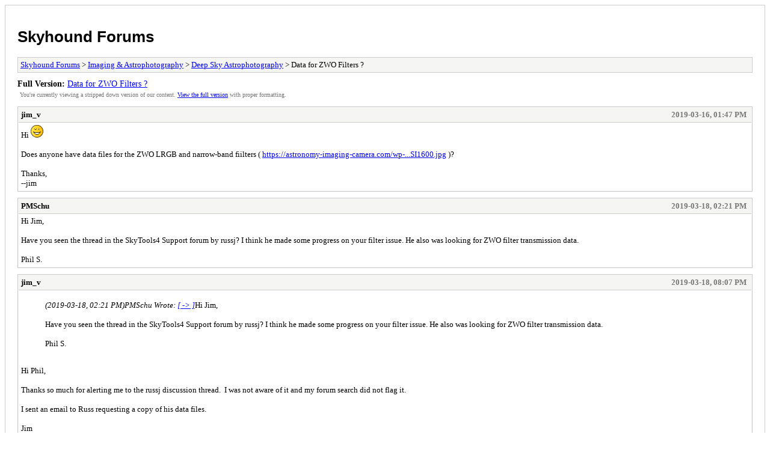

--- FILE ---
content_type: text/html
request_url: https://skyhound.com/forums/archive/index.php?thread-479.html
body_size: 1508
content:
<!DOCTYPE html PUBLIC "-//W3C//DTD XHTML 1.0 Transitional//EN" "http://www.w3.org/TR/xhtml1/DTD/xhtml1-transitional.dtd">
<html xmlns="http://www.w3.org/1999/xhtml" xml:lang="en" lang="en">
<head>
<title>Skyhound Forums - Data for ZWO Filters ?</title>
<meta http-equiv="content-type" content="text/html; charset=UTF-8" />
<meta name="robots" content="index,follow" />
<link type="text/css" rel="stylesheet" rev="stylesheet" href="https://skyhound.com/forums/archive/screen.css" media="screen" />
<link type="text/css" rel="stylesheet" rev="stylesheet" href="https://skyhound.com/forums/archive/print.css" media="print" />
</head>
<body>
<div id="container">
<h1><a href="https://skyhound.com/forums/index.php">Skyhound Forums</a></h1>
<div class="navigation"><a href="https://skyhound.com/forums/archive/index.php">Skyhound Forums</a> &gt; <a href="https://skyhound.com/forums/archive/index.php?forum-24.html">Imaging &amp; Astrophotography</a> &gt; <a href="https://skyhound.com/forums/archive/index.php?forum-16.html">Deep Sky Astrophotography</a> &gt; Data for ZWO Filters ?</div>
<div id="fullversion"><strong>Full Version:</strong> <a href="https://skyhound.com/forums/showthread.php?tid=479">Data for ZWO Filters ?</a></div>
<div id="infobox">You're currently viewing a stripped down version of our content. <a href="https://skyhound.com/forums/showthread.php?tid=479">View the full version</a> with proper formatting.</div>
<div id="content">
<div class="post">
<div class="header">
<div class="author"><h2><a href="https://skyhound.com/forums/member.php?action=profile&amp;uid=268">jim_v</a></h2></div><div class="dateline">2019-03-16, 01:47 PM</div>
</div>
<div class="message">Hi <img src="https://skyhound.com/forums/images/smilies/wink.png" alt="Wink" title="Wink" class="smilie smilie_2" /> <br />
<br />
Does anyone have data files for the ZWO LRGB and narrow-band fiilters ( <a href="https://astronomy-imaging-camera.com/wp-content/uploads/RGBL-ASI1600.jpg" target="_blank" rel="noopener" class="mycode_url">https://astronomy-imaging-camera.com/wp-...SI1600.jpg</a> )?<br />
<br />
Thanks,<br />
--jim</div>
</div>
<div class="post">
<div class="header">
<div class="author"><h2><a href="https://skyhound.com/forums/member.php?action=profile&amp;uid=602">PMSchu</a></h2></div><div class="dateline">2019-03-18, 02:21 PM</div>
</div>
<div class="message">Hi Jim,<br />
<br />
Have you seen the thread in the SkyTools4 Support forum by russj? I think he made some progress on your filter issue. He also was looking for ZWO filter transmission data.<br />
<br />
Phil S.</div>
</div>
<div class="post">
<div class="header">
<div class="author"><h2><a href="https://skyhound.com/forums/member.php?action=profile&amp;uid=268">jim_v</a></h2></div><div class="dateline">2019-03-18, 08:07 PM</div>
</div>
<div class="message"><blockquote class="mycode_quote"><cite><span> (2019-03-18, 02:21 PM)</span>PMSchu Wrote: <a href="https://skyhound.com/forums/showthread.php?pid=1689#pid1689">[ -> ]</a></cite>Hi Jim,<br />
<br />
Have you seen the thread in the SkyTools4 Support forum by russj? I think he made some progress on your filter issue. He also was looking for ZWO filter transmission data.<br />
<br />
Phil S.</blockquote><br />
Hi Phil,<br />
<br />
Thanks so much for alerting me to the russj discussion thread.  I was not aware of it and my forum search did not flag it.<br />
<br />
I sent an email to Russ requesting a copy of his data files.<br />
<br />
Jim</div>
</div>
<div class="post">
<div class="header">
<div class="author"><h2><a href="https://skyhound.com/forums/member.php?action=profile&amp;uid=602">PMSchu</a></h2></div><div class="dateline">2019-03-18, 08:47 PM</div>
</div>
<div class="message">Hi Jim,<br />
<br />
I hope that russj has the info that you need. That thread had useful info for anyone who wanted to input their own filter transmission data.<br />
<br />
Phil S.</div>
</div>
<div class="post">
<div class="header">
<div class="author"><h2><a href="https://skyhound.com/forums/member.php?action=profile&amp;uid=790">russj</a></h2></div><div class="dateline">2019-03-18, 09:15 PM</div>
</div>
<div class="message"><blockquote class="mycode_quote"><cite><span> (2019-03-16, 01:47 PM)</span>jim_v Wrote: <a href="https://skyhound.com/forums/showthread.php?pid=1688#pid1688">[ -> ]</a></cite>Hi <img src="https://skyhound.com/forums/images/smilies/wink.png" alt="Wink" title="Wink" class="smilie smilie_2" /> <br />
<br />
Does anyone have data files for the ZWO LRGB and narrow-band fiilters ( <a href="https://astronomy-imaging-camera.com/wp-content/uploads/RGBL-ASI1600.jpg" target="_blank" rel="noopener" class="mycode_url">https://astronomy-imaging-camera.com/wp-...SI1600.jpg</a> )?<br />
<br />
Thanks,<br />
--jim<br />
<br />
G'day Jim, I sent you a private message, with details.    cheers Russ</blockquote></div>
</div>
</div>
<div class="navigation"><a href="https://skyhound.com/forums/archive/index.php">Skyhound Forums</a> &gt; <a href="https://skyhound.com/forums/archive/index.php?forum-24.html">Imaging &amp; Astrophotography</a> &gt; <a href="https://skyhound.com/forums/archive/index.php?forum-16.html">Deep Sky Astrophotography</a> &gt; Data for ZWO Filters ?</div>
</div>
<div id="footer">
Powered By <a href="https://mybb.com">MyBB</a>, &copy; 2002-2026 <a href="https://mybb.com">MyBB Group</a>
</div>
</body>
</html>
